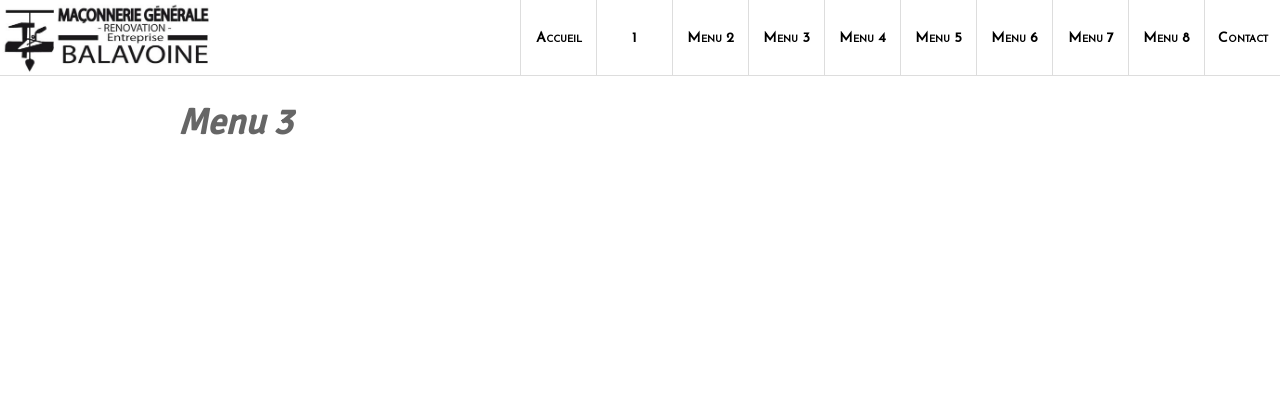

--- FILE ---
content_type: text/html; charset=UTF-8
request_url: http://balavoine-constructions.fr/nav_lib.php?page=4
body_size: 1346
content:

<!DOCTYPE html PUBLIC "-//W3C//DTD XHTML 1.0 Transitional//EN"
"http://www.w3.org/TR/xhtml1/DTD/xhtml1-transitional.dtd">

<html xmlns="http://www.w3.org/TR/xml-names/">
   <head>
		<title>Balavoine Constructions</title>
		<link rel="icon" type="image/png" href="images/img_struct/favicon.png" />
		<meta name="Description" content="Vous recherchez une entreprise de bâtiment, L'entreprise  Construction BALAVOINE à Berles Monchel 62690, constructeur de maison et renovation, est a votre disposition.">
		<meta http-equiv="Content-Type" content="text/html; charset=iso-8859-1" />
		<meta http-equiv="Content-Language" content="fr">
		<meta name="Publisher" content="MCY Activity, SAE Echo">
		<meta name="Keywords" content="construction, maison, individuelle, saint-omer, arras, touquet, 62, pas-de-calais">
		<meta name="Robots" content="all">

		<link href="https://fonts.googleapis.com/css?family=Josefin+Sans|Signika" rel="stylesheet"> 
		
		<link rel="stylesheet" href="style.css" />
		<script type="text/javascript">
			jQuery(function($){
				$('a.zoombox').zoombox({
					theme : "prettyphoto"
				});
			});
		</script>
   </head>
  
    <body>
		<div id="header">
	<!--Initialisation de la BDD-->
				
				
		<div id="menu">
	<ul id="menu_list">
		<a href="index.php" alt="Accueil""><li class="surli"><span class="test">Accueil</span></li></a><a href="nav_texte.php?page=2" alt="1"><li class="surli"><span class="test">1</span></li></a><a href="nav_lib.php?page=3" alt="Menu 2"><li class="surli"><span class="test">Menu 2</span></li></a><a href="nav_lib.php?page=4" alt="Menu 3"><li class="surli"><span class="test">Menu 3</span></li></a><a href="nav_lib.php?page=5" alt="Menu 4"><li class="surli"><span class="test">Menu 4</span></li></a><li class="surli" tabindex="0"><span class="test">Menu 5</span>
						<ul><li><a href="nav_lib.php?page=6&spage=1" alt="1">1</a></li><li><a href="nav_lib.php?page=6&spage=2" alt="2">2</a></li><li><a href="nav_lib.php?page=6&spage=3" alt="3">3</a></li></ul>
					</li><a href="nav_lib.php?page=7" alt="Menu 6"><li class="surli"><span class="test">Menu 6</span></li></a><a href="nav_lib.php?page=8" alt="Menu 7"><li class="surli"><span class="test">Menu 7</span></li></a><a href="nav_lib.php?page=9" alt="Menu 8"><li class="surli"><span class="test">Menu 8</span></li></a><a href="contact.php" alt="Contact""><li class="surli"><span class="test">Contact</span></li></a>	</ul>
</div></div>
		
		<div id="page">
			<div id="contenu">
			<div style="width:1024px; margin:0px auto;">
				<h1>Menu 3</h1><p id="lib_desc"><br></p>					
				   <table><tr><td id="prod_album_mini" valign=top></td><td id="prod_album_maxi" valign=top></td></tr>
					</table>			</div>
			</div>
		</div>
		<div id="footer">
	<a style="float:left; margin: 31px" href="./structure/admin.php"><img src="images/img_struct/verrou_admin.png"></a>
	<table id="footer_p2"><tr><td>Réalisation : </td><td><a href="http://www.mcya.fr/" target="blank"><img src="./images/img_struct/mcya_logo.png" /></a></td><td width=50px></td><!--<td> - Modèle : </td><td><a href="http://www.sae-echo.com/" target="blank"><img src="./images/img_struct/saeecho_logo.png" /></a></td>--></tr>
	<tr><td colspan=2><a href="ml_cgu.php" style="font-size:10px;">- Mentions Légales -</a></td></tr></table>
</div>   </body>
</html>	


--- FILE ---
content_type: text/css
request_url: http://balavoine-constructions.fr/style.css
body_size: 1918
content:
body
{
	background-color: #FFFFFF;
	
	min-width: 1280px;
	min-height: 215px;
	margin: 0px;
	padding: 0px;
	
	font-family: 'Signika', sans-serif;
	font-size: 18px;
}

#header
{
	height: 75px;
	margin: auto;
	padding: 0px;
	
	border-bottom: 1px solid #DDDDDD;
	
	background-image: url('./images/img_struct/logo.jpg');
	background-size: auto 73px;
	background-repeat: no-repeat;
	background-position: 2px center;
}

#page
{
	min-width: 1280px;
	margin: auto;
	padding: 0px;
}

#contenu
{
	display: inline-block;
	width: 100%;
	min-width: 1280px;
	min-height: 810px;
	margin: 0px;
	padding: 0px;

	text-align: justify;
	/*text-shadow: 1px 1px 2px #999999;*/
}

#contenu h1
{
	margin-left: 50px;
	color: #666666;
	font-style: italic;
	font-weight: bold;
}

#alert
{
	margin: 300px 0px 0px 0px;
	
	text-align: center;
}



/****************************/
/*********** MENU ***********/
/****************************/
#menu
{
	position: relative;
	float: right;
	
	max-width: 934px;
	height: 75px;
	margin: 0px auto;
	padding: 0px;
	
	text-align: center;
	font-family: 'Josefin Sans', sans-serif;
	font-size: 14px;
	font-weight: bold;
	
	z-index: 99;
}

#menu_list
{
	display: inline-block;
	
 	max-width: 934px;
	height: 75px;
	margin: 0px;
 	padding: 0px;
	
	border: 0px;
 	list-style-type: none;
	color: #000000;
	cursor: pointer;
	text-align: center;
	font-variant: small-caps;
}

#menu_list a
{
	text-decoration: none;
	color: #000000;
}

#menu_list li
{
	float: left;
	
	height: 75px;
	line-height: 75px;
 	margin: 0px;
 	padding: 0px;
	
 	border-left: 1px solid #DDDDDD;
}

#menu_list li a
{
	display: block;
	text-decoration: none;
	color: #000000;
}

.test
{
	vertical-align: middle;
	display: inline-block;
	
	min-width: 55px;
    max-width: 92px;
	margin: 0px 10px 0px 10px;
	
	line-height: normal;
	text-align: center;
}

#menu_list ul
{
 	position: absolute;
	
	max-height: 0em;
	min-width: initial;
	width: 150px;
	max-width: initial;
	
	margin: 10px 0px 0px 0px;
 	padding: 0px;
	
 	border: 0px;
	list-style-type: none;
	
	font-size: 14px;
	text-align: left;
	text-transform: none;
	
	overflow: hidden;
	transition: 0.25s max-height ease-in 0.25s;
	-webkit-transition: 0.25s max-height ease-in 0.25s;
	-moz-transition: 0.25s max-height ease-in 0.25s;
	-ms-transition: 0.25s max-height ease-in 0.25s;
	-o-transition: 0.25s max-height ease-in 0.25s;
	
	z-index: 99;
}

#menu_list ul li
{
	float: none;
	
	width: 140px;
	height: 40px;
	line-height: 40px;
 	margin: 0px;
 	padding: 0px 0px 0px 10px;
	
 	vertical-align: bottom;
	
	border: 0px;
	background-color: #666666;
	z-index: 99;
}

#menu_list ul li:last-child, #menu_list ul li:last-child a:hover
{
	border-radius: 0px 0px 5px 5px;
	webkit-border-radius: 0px 0px 5px 5px;
	moz-border-radius: 0px 0px 5px 5px;
	ms-border-radius: 0px 0px 5px 5px;
	o-border-radius: 0px 0px 5px 5px;
}

#menu_list li:focus ul
{
	max-height: 50em;
	outline: none;
}

#menu_list li:focus, #menu_list li:hover, #menu_list a:hover
{
	background-color: #666666;
	
	color: #FFFFFF;
	outline: none;
}

#menu_list li:hover li
{
	color: #FFFFFF;
}

.menu_actif
{
	margin: 0px;
	padding: 0px;
}



/****************************/
/*********** INDEX **********/
/****************************/
#index_textes_enc
{
	width: 100%;
	min-width: 1280px;
	height: 475px;
	
	color:#000000;
	text-shadow: rgba(0, 0, 0, 0.3) 1px 1px 0px;
	text-align:center;
	
	border-top: 1px solid #DDDDDD;
	border-bottom: 1px solid #666666;
	
	background-image: url('./images/img_struct/background_accueil.jpg');
	background-repeat: repeat;
	background-position: center center;
}

.index_textes
{
	display: inline-block;
	
	width: 25%;
	height: 400px;
	margin-top: 35px;
	
	text-align: justify;
	overflow: hidden;
	
	hyphens: auto;
	-webkit-hyphens: auto;
	-moz-hyphens: auto;
	-ms-hyphens: auto;
	-o-hyphens: auto;
}

td.container > div
{
	width: 100%;
	height: 100%;
	overflow:hidden;
}
td.container
{
	height: 345px;
}

.round_img
{
	width: 100px;
	height: 100px;
	
	border: 4px solid #666666;
	border-radius: 54px;
	
	background-color: #FFFFFF;
	background-size: 100px 100px;
	background-repeat : no-repeat;
	background-position: center center;
	
	box-shadow:	1px 1px 3px rgba(0,0,0,.7);
	-webkit-box-shadow:	1px 1px 3px rgba(0,0,0,.7);
	-moz-box-shadow:	1px 1px 3px rgba(0,0,0,.7);
	-ms-box-shadow:	1px 1px 3px rgba(0,0,0,.7);
	-o-box-shadow:	1px 1px 3px rgba(0,0,0,.7);
}

.knowledge
{
	display: inline-block;
	width: 108px;
	height: 33px;
	line-height: 33px;
	margin: 10px 10px 5px 0px;
	
	color: #FFFFFF;
	text-decoration: none;
	text-align: center;
	font-size: 14px;
	font-family: 'Josefin Sans', sans-serif;
	
	border: 1px solid #171B49;
	border-radius: 3px;
	background-color: #666666;
	
	box-shadow:	1px 1px 3px rgba(0,0,0,.7);
	-webkit-box-shadow:	1px 1px 3px rgba(0,0,0,.7);
	-moz-box-shadow:	1px 1px 3px rgba(0,0,0,.7);
	-ms-box-shadow:	1px 1px 3px rgba(0,0,0,.7);
	-o-box-shadow:	1px 1px 3px rgba(0,0,0,.7);
}

.google-maps {
	position: relative;
	height: 300px;
	overflow: hidden;
	
	border-top: 1px solid #888888;
	border-bottom: 1px solid #171B49;
}

.google-maps iframe {
	position: absolute;
	top: 0;
	left: 0;
	width: 100% !important;
}



/****************************/
/*********** TEXTE **********/
/****************************/
.content_txt_img_gch
{
	float: left;
	padding: 3px;
	margin: 0px 20px 0px 0px;
	
	width: 440px;
	height: 330px;

	overflow: hidden;
}

.content_txt_img_drt
{
	float: right;
	padding: 3px;
	margin: 0px 0px 0px 20px;
	
	width: 434px;
	height: 324px;

	overflow: hidden;
}

.content_txt_img_in
{
	display: inline-block;
 	position: relative;
  	right: -50%;
}

.txt_img
{
	height: 324px;
	position: relative;
    	left: -50%;
		
	box-shadow:	1px 1px 3px rgba(0,0,0,.7);
	-webkit-box-shadow:	1px 1px 3px rgba(0,0,0,.7);
	-moz-box-shadow:	1px 1px 3px rgba(0,0,0,.7);
	-ms-box-shadow:	1px 1px 3px rgba(0,0,0,.7);
	-o-box-shadow:	1px 1px 3px rgba(0,0,0,.7);
}

.text_div
{
	margin: 0px 20px 20px 20px;
}



/****************************/
/********* PRODUITS *********/
/****************************/
#lib_desc
{
	margin: 0px 65px 60px 65px;
	text-align: justify;
	font-style: italic;
}

#prod_album_mini
{
	width: 297px;
	padding: 0px;
	border-right: 1px dotted black;
}

#prod_album_maxi
{
	padding: 0px 0px 0px 25px;
	text-align:center;
}

#prod_album_maxi img
{
	width: 90%;
	border: 2px solid #666666;
	
	box-shadow:	1px 1px 3px rgba(0,0,0,.7);
	-webkit-box-shadow:	1px 1px 3px rgba(0,0,0,.7);
	-moz-box-shadow:	1px 1px 3px rgba(0,0,0,.7);
	-ms-box-shadow:	1px 1px 3px rgba(0,0,0,.7);
	-o-box-shadow:	1px 1px 3px rgba(0,0,0,.7);
}

#prod_album_maxi p
{
	width: 90%;
	margin: 15px auto;
	
	text-align: justify;
	font-style: italic;
	color: #666666;
}

#prod_dl, #prod_dl_selected
{
	float: left;
	margin: 0px 28px 40px 12px;
	width: 90px;
	
	background-color: white;
	
	box-shadow:	1px 1px 3px rgba(0,0,0,.7);
	-webkit-box-shadow:	1px 1px 3px rgba(0,0,0,.7);
	-moz-box-shadow:	1px 1px 3px rgba(0,0,0,.7);
	-ms-box-shadow:	1px 1px 3px rgba(0,0,0,.7);
	-o-box-shadow:	1px 1px 3px rgba(0,0,0,.7);
}

#prod_dl
{
	border: 1px solid #666666;
}

#prod_dl_selected
{
	border: 1px solid #666666;
}

#prod_dt_image
{
	width: 90px;
	height: 90px;
}

.content_prod_img
{
	float: left;
	width: 90px;
	height: 90px;
	margin: 0px;
	
	overflow: hidden;
}

.content_prod_img_in
{
	display: inline-block;
    position: relative;
    right: -50%;
}

.prod_img
{
	height: 90px;
	position: relative;
    left: -50%;
}

#prod_mini_desc
{
	width: 196px;
	height: 147px;
	margin: 10px 0px 0px 0px;
	padding : 0px;
	
	font-size: 12px;
	color: black;
	overflow: auto;
	text-align: justify;
	hyphens:auto
	-webkit-hyphens: auto;
	-moz-hyphens: auto;
	-ms-hyphens: auto;
	-o-hyphens: auto;
	
	background-color: white;
}



/****************************/
/*********** CGU ************/
/****************************/
.cgu_gd_titre
{
	color: #666666;
	text-align: center;
	text-decoration: underline;
}

.cgu_title
{
	font-size: 24px;
	font-weight: bold;
	color: #666666;
}

.cgu_p
{
	padding: 0px 20px 0px 20px;
	text-align: justify;
}

.cgu_sae
{
	font-style: italic;
	font-weight: bold;
	color: #666666;
}

.cgu_a
{
	color: black;
}

.cgu_a:hover
{
	color: #666666;
}

.cgu_ul
{
	list-style-type: none;
}



/****************************/
/********** CONTACT *********/
/****************************/
#ctct_table_gch
{
	float: left;
	margin-left: 60px;
}

#ctct_table_drt
{
	float: right;
	margin-right: 60px;
}



/****************************/
/********** FOOTER **********/
/****************************/
#footer
{
	width: 100%;
	min-width: 1280px;
	margin: auto;
	
	color: #FFFFFF;
	text-align: center;
	
	background-color: #293133;
	border-top: 1px solid #666666;
}


#footer_p2
{
	margin: 0px auto;
	padding: 15px 0px;
}

#footer_p2 a
{
	color: #FFFFFF;
	text-decoration: none;
}